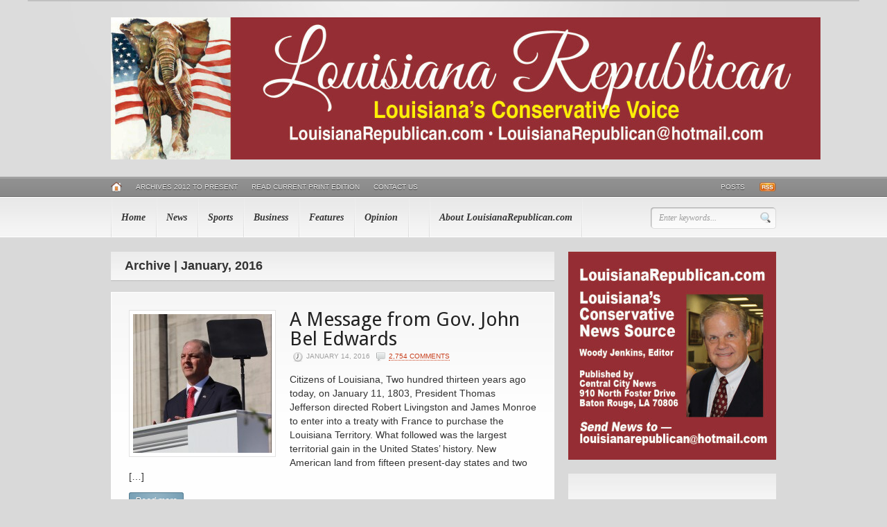

--- FILE ---
content_type: text/html; charset=UTF-8
request_url: http://louisianarepublican.com/?m=201601
body_size: 7511
content:
<!DOCTYPE html PUBLIC "-//W3C//DTD XHTML 1.0 Transitional//EN" "http://www.w3.org/TR/xhtml1/DTD/xhtml1-transitional.dtd">
<html xmlns="http://www.w3.org/1999/xhtml">
<head profile="http://gmpg.org/xfn/11">

<title>LouisianaRepublican.com | Monthly Archive | January</title>
<meta http-equiv="Content-Type" content="text/html; charset=UTF-8" />
<meta name="robots" content="noindex, follow" />

<link rel="stylesheet" type="text/css" href="http://louisianarepublican.com/wp-content/themes/headlines/style.css" media="screen" />
<link rel="alternate" type="application/rss+xml" title="RSS 2.0" href="http://louisianarepublican.com/?feed=rss2" />
<link rel="pingback" href="http://louisianarepublican.com/xmlrpc.php" />
   
<!--[if IE 6]>
<script type="text/javascript" src="http://louisianarepublican.com/wp-content/themes/headlines/includes/js/pngfix.js"></script>
<script type="text/javascript" src="http://louisianarepublican.com/wp-content/themes/headlines/includes/js/menu.js"></script>
<link rel="stylesheet" type="text/css" media="all" href="http://louisianarepublican.com/wp-content/themes/headlines/css/ie6.css" />
<![endif]-->	

<!--[if IE 7]>
<link rel="stylesheet" type="text/css" media="all" href="http://louisianarepublican.com/wp-content/themes/headlines/css/ie7.css" />
<![endif]-->
   
		<script type="text/javascript">
			window._wpemojiSettings = {"baseUrl":"https:\/\/s.w.org\/images\/core\/emoji\/72x72\/","ext":".png","source":{"concatemoji":"http:\/\/louisianarepublican.com\/wp-includes\/js\/wp-emoji-release.min.js?ver=4.4.33"}};
			!function(e,n,t){var a;function i(e){var t=n.createElement("canvas"),a=t.getContext&&t.getContext("2d"),i=String.fromCharCode;return!(!a||!a.fillText)&&(a.textBaseline="top",a.font="600 32px Arial","flag"===e?(a.fillText(i(55356,56806,55356,56826),0,0),3e3<t.toDataURL().length):"diversity"===e?(a.fillText(i(55356,57221),0,0),t=a.getImageData(16,16,1,1).data,a.fillText(i(55356,57221,55356,57343),0,0),(t=a.getImageData(16,16,1,1).data)[0],t[1],t[2],t[3],!0):("simple"===e?a.fillText(i(55357,56835),0,0):a.fillText(i(55356,57135),0,0),0!==a.getImageData(16,16,1,1).data[0]))}function o(e){var t=n.createElement("script");t.src=e,t.type="text/javascript",n.getElementsByTagName("head")[0].appendChild(t)}t.supports={simple:i("simple"),flag:i("flag"),unicode8:i("unicode8"),diversity:i("diversity")},t.DOMReady=!1,t.readyCallback=function(){t.DOMReady=!0},t.supports.simple&&t.supports.flag&&t.supports.unicode8&&t.supports.diversity||(a=function(){t.readyCallback()},n.addEventListener?(n.addEventListener("DOMContentLoaded",a,!1),e.addEventListener("load",a,!1)):(e.attachEvent("onload",a),n.attachEvent("onreadystatechange",function(){"complete"===n.readyState&&t.readyCallback()})),(a=t.source||{}).concatemoji?o(a.concatemoji):a.wpemoji&&a.twemoji&&(o(a.twemoji),o(a.wpemoji)))}(window,document,window._wpemojiSettings);
		</script>
		<style type="text/css">
img.wp-smiley,
img.emoji {
	display: inline !important;
	border: none !important;
	box-shadow: none !important;
	height: 1em !important;
	width: 1em !important;
	margin: 0 .07em !important;
	vertical-align: -0.1em !important;
	background: none !important;
	padding: 0 !important;
}
</style>
<script type='text/javascript' src='http://louisianarepublican.com/wp-includes/js/jquery/jquery.js?ver=1.11.3'></script>
<script type='text/javascript' src='http://louisianarepublican.com/wp-includes/js/jquery/jquery-migrate.min.js?ver=1.2.1'></script>
<script type='text/javascript' src='http://louisianarepublican.com/wp-content/themes/headlines/includes/js/superfish.js?ver=4.4.33'></script>
<script type='text/javascript' src='http://louisianarepublican.com/wp-content/themes/headlines/includes/js/woo_tabs.js?ver=4.4.33'></script>
<script type='text/javascript' src='http://louisianarepublican.com/wp-content/themes/headlines/includes/js/loopedSlider.js?ver=4.4.33'></script>
<link rel='https://api.w.org/' href='http://louisianarepublican.com/?rest_route=/' />
<link rel="EditURI" type="application/rsd+xml" title="RSD" href="http://louisianarepublican.com/xmlrpc.php?rsd" />
<link rel="wlwmanifest" type="application/wlwmanifest+xml" href="http://louisianarepublican.com/wp-includes/wlwmanifest.xml" /> 
<meta name="generator" content="WordPress 4.4.33" />

<!-- Theme version -->
<meta name="generator" content="Headlines 3.1.2" />
<meta name="generator" content="WooFramework 5.3.12" />

<!-- Alt Stylesheet -->
<link href="http://louisianarepublican.com/wp-content/themes/headlines/styles/silver.css" rel="stylesheet" type="text/css" />

<!-- Custom Favicon -->
<link rel="shortcut icon" href="http://louisianarepublican.com/wp-content/uploads/2020/09/PRC-Republican-Elephant-copy-2.jpg"/>

<!-- Woo Shortcodes CSS -->
<link href="http://louisianarepublican.com/wp-content/themes/headlines/functions/css/shortcodes.css" rel="stylesheet" type="text/css" />

<!-- Custom Stylesheet -->
<link href="http://louisianarepublican.com/wp-content/themes/headlines/custom.css" rel="stylesheet" type="text/css" />
<link href="https://fonts.googleapis.com/css?family=Droid+Sans" rel="stylesheet" type="text/css">
<style type="text/css">h1, h2, h3, h4, h5, h6, .cufon  { font-family: "Droid Sans", sans-serif !important; }</style>		<style type="text/css">.recentcomments a{display:inline !important;padding:0 !important;margin:0 !important;}</style>
		<link rel="icon" href="http://louisianarepublican.com/wp-content/uploads/2020/09/cropped-republican-elephant-32x32.jpg" sizes="32x32" />
<link rel="icon" href="http://louisianarepublican.com/wp-content/uploads/2020/09/cropped-republican-elephant-192x192.jpg" sizes="192x192" />
<link rel="apple-touch-icon-precomposed" href="http://louisianarepublican.com/wp-content/uploads/2020/09/cropped-republican-elephant-180x180.jpg" />
<meta name="msapplication-TileImage" content="http://louisianarepublican.com/wp-content/uploads/2020/09/cropped-republican-elephant-270x270.jpg" />

<!--[if lte IE 7]>
<script type="text/javascript">
jQuery(function() {
	var zIndexNumber = 1000;
	jQuery('div').each(function() {
		jQuery(this).css('zIndex', zIndexNumber);
		zIndexNumber -= 1;
	});
});
</script>
<![endif]-->

<script type="text/javascript">
jQuery(window).load(function(){
	jQuery("#loopedSlider").loopedSlider({
			autoStart: 5000, 
		slidespeed: 800, 
		autoHeight: true
	});
});
</script>

</head>


<body class="archive date chrome">



<div id="container">
       
	<div id="top">
    
		
        <div id="header" class="col-full">
       
            <div id="logo">
               
                <a href="http://louisianarepublican.com" title="Louisiana&#039;s Conservative Voice"><img class="title" src="http://louisianarepublican.com/wp-content/uploads/2020/09/218-Louisiana-Republican-Logo-4-1024x205.jpg" alt="LouisianaRepublican.com" /></a>                
                                    <h1 class="site-title"><a href="http://louisianarepublican.com">LouisianaRepublican.com</a></h1>
                                
                    <span class="site-description">Louisiana&#039;s Conservative Voice</span>
                
            </div><!-- /#logo -->
               
			                       
        </div><!-- /#header -->
        
        <div id="navigation">
        
			<div id="page-nav">
    <div class="col-full">
        <div class="home-icon"><a href="http://louisianarepublican.com"><img src="http://louisianarepublican.com/wp-content/themes/headlines/images/ico-home.png" class="ico-home" alt="Home" /></a></div>
         
		<ul id="nav" class="fl"><li id="menu-item-1443" class="menu-item menu-item-type-custom menu-item-object-custom menu-item-1443"><a href="http://centralcitynews.net/eedition/capital/">Archives 2012 to Present</a></li>
<li id="menu-item-1506" class="menu-item menu-item-type-custom menu-item-object-custom menu-item-1506"><a href="https://centralcitynews.us/wp-content/uploads/2021/01/Central-City-News-1-14-21-Small.pdf">Read Current Print Edition</a></li>
<li id="menu-item-1509" class="menu-item menu-item-type-post_type menu-item-object-page menu-item-1509"><a href="http://louisianarepublican.com/?page_id=1507">Contact Us</a></li>
</ul>        <ul class="rss fr">
                        <li><a href="http://louisianarepublican.com/?feed=rss2">Posts</a></li>
        </ul><!-- /.rss -->
    </div><!-- /.col-full -->
</div><!-- /#page-nav -->
                        
            <div id="cat-nav">
                <div class="col-full">
					<ul id="secnav" class="fl"><li id="menu-item-114" class="menu-item menu-item-type-custom menu-item-object-custom menu-item-home menu-item-114"><a href="http://louisianarepublican.com">Home</a></li>
<li id="menu-item-41" class="menu-item menu-item-type-taxonomy menu-item-object-category menu-item-41"><a href="http://louisianarepublican.com/?cat=3">News</a></li>
<li id="menu-item-43" class="menu-item menu-item-type-taxonomy menu-item-object-category menu-item-43"><a href="http://louisianarepublican.com/?cat=4">Sports</a></li>
<li id="menu-item-39" class="menu-item menu-item-type-taxonomy menu-item-object-category menu-item-39"><a href="http://louisianarepublican.com/?cat=8">Business</a></li>
<li id="menu-item-40" class="menu-item menu-item-type-taxonomy menu-item-object-category menu-item-40"><a href="http://louisianarepublican.com/?cat=7">Features</a></li>
<li id="menu-item-42" class="menu-item menu-item-type-taxonomy menu-item-object-category menu-item-42"><a href="http://louisianarepublican.com/?cat=5">Opinion</a></li>
<li id="menu-item-3695" class="menu-item menu-item-type-post_type menu-item-object-page menu-item-3695"><a></a></li>
<li id="menu-item-3731" class="menu-item menu-item-type-post_type menu-item-object-page menu-item-3731"><a href="http://louisianarepublican.com/?page_id=3730">About LouisianaRepublican.com</a></li>
</ul>                                        <div id="search" class="fr">
                        <form method="get" id="searchform" action="http://louisianarepublican.com">
                            <input type="text" class="field" name="s" id="s"  value="Enter keywords..." onfocus="if (this.value == 'Enter keywords...') {this.value = '';}" onblur="if (this.value == '') {this.value = 'Enter keywords...';}" />
                            <input class="submit btn" type="image" src="http://louisianarepublican.com/wp-content/themes/headlines/images/ico-search.png" value="Go" />
                        </form>
                    </div><!-- /#search -->
                                    </div><!-- /.col-full -->
            </div><!-- /#cat-nav -->
            
        </div><!-- /#navigation -->
    
    </div><!--/#top-->       
    <div id="content" class="col-full">
		<div id="main" class="col-left">
            
		        
                        <span class="archive_header">Archive | January, 2016</span>

                        
            <div class="fix"></div>
        
                                                                            
            <div class="box">
                    <div class="post">
                        
						<a href="http://louisianarepublican.com/?p=2858" title="A Message from  Gov. John Bel Edwards"><img src="http://louisianarepublican.com/wp-content/uploads/2016/01/IMG_9491-e1452807120961-200x200.jpg" alt=""  width="200"  height="200"  class="woo-image thumbnail alignleft" /></a> 
                        <h2 class="title"><a href="http://louisianarepublican.com/?p=2858" rel="bookmark" title="A Message from  Gov. John Bel Edwards">A Message from  Gov. John Bel Edwards</a></h2>
                        <p class="post-meta">
							<img src="http://louisianarepublican.com/wp-content/themes/headlines/images/ico-time.png" alt="" />January 14, 2016							                            <span class="comments"><img src="http://louisianarepublican.com/wp-content/themes/headlines/images/ico-comment.png" alt="" /><a href="http://louisianarepublican.com/?p=2858#comments">2,754 Comments</a></span>                        </p>
                        <div class="entry">
                            
                            							<p>Citizens of Louisiana, Two hundred thirteen years ago today, on January 11, 1803, President Thomas Jefferson directed Robert Livingston and James Monroe to enter into a treaty with France to purchase the Louisiana Territory. What followed was the largest territorial gain in the United States’ history. New American land from fifteen present-day states and two [&hellip;]</p>
<span class="read-more"><a href="http://louisianarepublican.com/?p=2858" title="A Message from  Gov. John Bel Edwards" class="btn">Read more</a></span>
                                                        
                        </div>
                        <div class="fix"></div>
                    </div><!-- /.post -->
                                                        
                    <div class="post-bottom">
                        <div class="fl"><span class="cat"><a href="http://louisianarepublican.com/?cat=3" rel="category">News</a></span></div>
                        <div class="fr"></div> 
                        <div class="fix"></div>                       
                    </div>
            </div>        
                                                    
                                                                                
            <div class="box">
                    <div class="post">
                        
						<a href="http://louisianarepublican.com/?p=2855" title="Boots Garland: BR Coaching Legend"><img src="http://louisianarepublican.com/wp-content/uploads/2016/01/26680_1357211888631_1820791_n-200x200.jpg" alt=""  width="200"  height="200"  class="woo-image thumbnail alignleft" /></a> 
                        <h2 class="title"><a href="http://louisianarepublican.com/?p=2855" rel="bookmark" title="Boots Garland: BR Coaching Legend">Boots Garland: BR Coaching Legend</a></h2>
                        <p class="post-meta">
							<img src="http://louisianarepublican.com/wp-content/themes/headlines/images/ico-time.png" alt="" />January 14, 2016							                            <span class="comments"><img src="http://louisianarepublican.com/wp-content/themes/headlines/images/ico-comment.png" alt="" /><a href="http://louisianarepublican.com/?p=2855#comments">2,811 Comments</a></span>                        </p>
                        <div class="entry">
                            
                            							<p>On January 11, 2016 an icon of Baton Rouge and Parkview Baptist passed into glory.  If you were blessed during your high school years to be influenced by a special teacher or coach who you will never forget, then you know a little about what Boots Garland meant to us here at Parkview.  From 1984 [&hellip;]</p>
<span class="read-more"><a href="http://louisianarepublican.com/?p=2855" title="Boots Garland: BR Coaching Legend" class="btn">Read more</a></span>
                                                        
                        </div>
                        <div class="fix"></div>
                    </div><!-- /.post -->
                                                        
                    <div class="post-bottom">
                        <div class="fl"><span class="cat"><a href="http://louisianarepublican.com/?cat=3" rel="category">News</a></span></div>
                        <div class="fr"></div> 
                        <div class="fix"></div>                       
                    </div>
            </div>        
                                                    
                                                                                
            <div class="box">
                    <div class="post">
                        
						<a href="http://louisianarepublican.com/?p=2852" title="Trump, Cruz To Face Off Here March 5"><img src="http://louisianarepublican.com/wp-content/uploads/2016/01/IMG_9523-e1452806683862-200x200.jpg" alt=""  width="200"  height="200"  class="woo-image thumbnail alignleft" /></a> 
                        <h2 class="title"><a href="http://louisianarepublican.com/?p=2852" rel="bookmark" title="Trump, Cruz To Face Off Here March 5">Trump, Cruz To Face Off Here March 5</a></h2>
                        <p class="post-meta">
							<img src="http://louisianarepublican.com/wp-content/themes/headlines/images/ico-time.png" alt="" />January 14, 2016							                            <span class="comments"><img src="http://louisianarepublican.com/wp-content/themes/headlines/images/ico-comment.png" alt="" /><a href="http://louisianarepublican.com/?p=2852#comments">285 Comments</a></span>                        </p>
                        <div class="entry">
                            
                            							<p>Louisi-ana voters will go to the polls on Saturday, March 5 in the state’s Presidential Primary.  Fourteen Republican candidatess will appear on the ballot including the top two candidates — Donald Trump and Ted Cruz. Democratic voters will choose between Hillary Clinton and Bernie Sanders.  You must be a member of a political party in [&hellip;]</p>
<span class="read-more"><a href="http://louisianarepublican.com/?p=2852" title="Trump, Cruz To Face Off Here March 5" class="btn">Read more</a></span>
                                                        
                        </div>
                        <div class="fix"></div>
                    </div><!-- /.post -->
                                                        
                    <div class="post-bottom">
                        <div class="fl"><span class="cat"><a href="http://louisianarepublican.com/?cat=3" rel="category">News</a></span></div>
                        <div class="fr"></div> 
                        <div class="fix"></div>                       
                    </div>
            </div>        
                                                    
                                                                                
            <div class="box">
                    <div class="post">
                        
						<a href="http://louisianarepublican.com/?p=2849" title="Rep. Taylor Barras Elected Speaker Without Promising Chairmanships"><img src="http://louisianarepublican.com/wp-content/uploads/2016/01/Taylor-Barras-IMG_4707-copy-e1452805574568-200x200.jpg" alt=""  width="200"  height="200"  class="woo-image thumbnail alignleft" /></a> 
                        <h2 class="title"><a href="http://louisianarepublican.com/?p=2849" rel="bookmark" title="Rep. Taylor Barras Elected Speaker Without Promising Chairmanships">Rep. Taylor Barras Elected Speaker Without Promising Chairmanships</a></h2>
                        <p class="post-meta">
							<img src="http://louisianarepublican.com/wp-content/themes/headlines/images/ico-time.png" alt="" />January 14, 2016							                            <span class="comments"><img src="http://louisianarepublican.com/wp-content/themes/headlines/images/ico-comment.png" alt="" /><a href="http://louisianarepublican.com/?p=2849#comments">439 Comments</a></span>                        </p>
                        <div class="entry">
                            
                            							<p>On paper, the Speaker of the Louisiana House has enormous power.  Unlike Congress, where seniority is important in choosing not only committee chairmen but the members of each committee, Louisiana does not have a seniority system at all.  As a result, under House Rules, the Speaker appoints every single House committee chairman.  Not only that.  He [&hellip;]</p>
<span class="read-more"><a href="http://louisianarepublican.com/?p=2849" title="Rep. Taylor Barras Elected Speaker Without Promising Chairmanships" class="btn">Read more</a></span>
                                                        
                        </div>
                        <div class="fix"></div>
                    </div><!-- /.post -->
                                                        
                    <div class="post-bottom">
                        <div class="fl"><span class="cat"><a href="http://louisianarepublican.com/?cat=3" rel="category">News</a></span></div>
                        <div class="fr"></div> 
                        <div class="fix"></div>                       
                    </div>
            </div>        
                                                    
                                                                                
            <div class="box">
                    <div class="post">
                        
						<a href="http://louisianarepublican.com/?p=2845" title="La. House Makes History"><img src="http://louisianarepublican.com/wp-content/uploads/2016/01/IMG_7666-200x200.jpg" alt=""  width="200"  height="200"  class="woo-image thumbnail alignleft" /></a> 
                        <h2 class="title"><a href="http://louisianarepublican.com/?p=2845" rel="bookmark" title="La. House Makes History">La. House Makes History</a></h2>
                        <p class="post-meta">
							<img src="http://louisianarepublican.com/wp-content/themes/headlines/images/ico-time.png" alt="" />January 14, 2016							                            <span class="comments"><img src="http://louisianarepublican.com/wp-content/themes/headlines/images/ico-comment.png" alt="" /><a href="http://louisianarepublican.com/?p=2845#comments">474 Comments</a></span>                        </p>
                        <div class="entry">
                            
                            							<p>Republicans in the Louisiana House did something Monday that hasn’t been done in nearly 100 years.  They elected a Speaker of the House who was not handpicked in advance by the governor. This rare expression of legislative independence came after the election of a Democratic governor in a state where 61 of the 105 members of [&hellip;]</p>
<span class="read-more"><a href="http://louisianarepublican.com/?p=2845" title="La. House Makes History" class="btn">Read more</a></span>
                                                        
                        </div>
                        <div class="fix"></div>
                    </div><!-- /.post -->
                                                        
                    <div class="post-bottom">
                        <div class="fl"><span class="cat"><a href="http://louisianarepublican.com/?cat=3" rel="category">News</a></span></div>
                        <div class="fr"></div> 
                        <div class="fix"></div>                       
                    </div>
            </div>        
                                                    
              

            <div class="more_entries">
                                <div class="fl"></div>
                <div class="fr"></div>
                <br class="fix" />
                 
            </div>		
                
		</div><!-- /#main -->

        <div id="sidebar" class="col-right">

	<!-- Widgetized Sidebar -->	
	<div class="adspace-widget widget">			
				<a href=""><img src="http://louisianarepublican.com/wp-content/uploads/2020/09/221-Louisiana-Republican-Banner-4-e1601009704912.jpg" alt="" /></a>
		
			</div><div class="adspace-widget widget"><h3><div id="fb-root"></div> <script async defer crossorigin="anonymous" src="https://connect.facebook.net/en_US/sdk.js#xfbml=1&version=v8.0&appId=103406476421620&autoLogAppEvents=1" nonce="uMZthEB5"></script></h3>			
			<div class="fb-page" data-href="https://www.facebook.com/louisianarepublican" data-tabs="timeline" data-width="" data-height="" data-small-header="false" data-adapt-container-width="true" data-hide-cover="false" data-show-facepile="true"><blockquote cite="https://www.facebook.com/louisianarepublican" class="fb-xfbml-parse-ignore"><a href="https://www.facebook.com/louisianarepublican">Louisiana Republican</a></blockquote></div>			
			</div><div class="adspace-widget widget">			
			<a class="weatherwidget-io" href="https://forecast7.com/en/30d46n91d14/baton-rouge/?unit=us" data-label_1="BATON ROUGE" data-label_2="WEATHER" data-theme="original" >BATON ROUGE WEATHER</a>
<script>
!function(d,s,id){var js,fjs=d.getElementsByTagName(s)[0];if(!d.getElementById(id)){js=d.createElement(s);js.id=id;js.src='https://weatherwidget.io/js/widget.min.js';fjs.parentNode.insertBefore(js,fjs);}}(document,'script','weatherwidget-io-js');
</script>			
			</div>		<div id="recent-posts-2" class="widget widget_recent_entries">		<h3>Recent Posts</h3>		<ul>
					<li>
				<a href="http://louisianarepublican.com/?p=3856">We Asked Readers of Central City News What They Would Say to President Trump in Three Sentences! Here Are Some of Their Responses</a>
						</li>
					<li>
				<a href="http://louisianarepublican.com/?p=3853">Accomplishments of President Trump</a>
						</li>
					<li>
				<a href="http://louisianarepublican.com/?p=3851">President’s Positive Accomplishments Led to Landslide Victory in Louisiana</a>
						</li>
					<li>
				<a href="http://louisianarepublican.com/?p=3849">Timeline at Capitol Shows President’s Speech Could Not Have Caused Riot</a>
						</li>
					<li>
				<a href="http://louisianarepublican.com/?p=3847">How Joe Biden Can Bring Country Together,  Heal Wounds, and Make Fresh Start for USA</a>
						</li>
				</ul>
		</div>		<div id="recent-comments-2" class="widget widget_recent_comments"><h3>Recent Comments</h3><ul id="recentcomments"><li class="recentcomments"><span class="comment-author-link"><a href='https://mirmoroz.ru' rel='external nofollow' class='url'>купить бошки</a></span> on <a href="http://louisianarepublican.com/?p=2398#comment-1631805">Gordon Hutchinson Takes Oath As New Constable for Central</a></li><li class="recentcomments"><span class="comment-author-link"><a href='http://Website%20(optional)' rel='external nofollow' class='url'>LarryEffep</a></span> on <a href="http://louisianarepublican.com/?p=2266#comment-1631804">Voters Face Important Decisions On Nov. 4</a></li><li class="recentcomments"><span class="comment-author-link"><a href='http://Website%20(optional)' rel='external nofollow' class='url'>LarryEffep</a></span> on <a href="http://louisianarepublican.com/?p=1184#comment-1631803">Lizzie Wicker: Not Your Ordinary Kicker</a></li><li class="recentcomments"><span class="comment-author-link"><a href='http://Website%20(optional)' rel='external nofollow' class='url'>LarryEffep</a></span> on <a href="http://louisianarepublican.com/?p=590#comment-1631802">Deshotels Wins Rising Star Award From Greater BR Board Realtors</a></li><li class="recentcomments"><span class="comment-author-link"><a href='http://Website%20(optional)' rel='external nofollow' class='url'>Josephnop</a></span> on <a href="http://louisianarepublican.com/?p=3174#comment-1631801">Legislative Auditor Explains Cause of Diversion Canal Delay, What Is Needed</a></li></ul></div><div id="archives-2" class="widget widget_archive"><h3>Archives</h3>		<ul>
			<li><a href='http://louisianarepublican.com/?m=202101'>January 2021</a></li>
	<li><a href='http://louisianarepublican.com/?m=202012'>December 2020</a></li>
	<li><a href='http://louisianarepublican.com/?m=202011'>November 2020</a></li>
	<li><a href='http://louisianarepublican.com/?m=202010'>October 2020</a></li>
	<li><a href='http://louisianarepublican.com/?m=202009'>September 2020</a></li>
	<li><a href='http://louisianarepublican.com/?m=202008'>August 2020</a></li>
	<li><a href='http://louisianarepublican.com/?m=201905'>May 2019</a></li>
	<li><a href='http://louisianarepublican.com/?m=201901'>January 2019</a></li>
	<li><a href='http://louisianarepublican.com/?m=201810'>October 2018</a></li>
	<li><a href='http://louisianarepublican.com/?m=201809'>September 2018</a></li>
	<li><a href='http://louisianarepublican.com/?m=201804'>April 2018</a></li>
	<li><a href='http://louisianarepublican.com/?m=201803'>March 2018</a></li>
	<li><a href='http://louisianarepublican.com/?m=201801'>January 2018</a></li>
	<li><a href='http://louisianarepublican.com/?m=201711'>November 2017</a></li>
	<li><a href='http://louisianarepublican.com/?m=201710'>October 2017</a></li>
	<li><a href='http://louisianarepublican.com/?m=201709'>September 2017</a></li>
	<li><a href='http://louisianarepublican.com/?m=201708'>August 2017</a></li>
	<li><a href='http://louisianarepublican.com/?m=201707'>July 2017</a></li>
	<li><a href='http://louisianarepublican.com/?m=201706'>June 2017</a></li>
	<li><a href='http://louisianarepublican.com/?m=201704'>April 2017</a></li>
	<li><a href='http://louisianarepublican.com/?m=201703'>March 2017</a></li>
	<li><a href='http://louisianarepublican.com/?m=201702'>February 2017</a></li>
	<li><a href='http://louisianarepublican.com/?m=201701'>January 2017</a></li>
	<li><a href='http://louisianarepublican.com/?m=201612'>December 2016</a></li>
	<li><a href='http://louisianarepublican.com/?m=201611'>November 2016</a></li>
	<li><a href='http://louisianarepublican.com/?m=201610'>October 2016</a></li>
	<li><a href='http://louisianarepublican.com/?m=201609'>September 2016</a></li>
	<li><a href='http://louisianarepublican.com/?m=201607'>July 2016</a></li>
	<li><a href='http://louisianarepublican.com/?m=201606'>June 2016</a></li>
	<li><a href='http://louisianarepublican.com/?m=201605'>May 2016</a></li>
	<li><a href='http://louisianarepublican.com/?m=201604'>April 2016</a></li>
	<li><a href='http://louisianarepublican.com/?m=201602'>February 2016</a></li>
	<li><a href='http://louisianarepublican.com/?m=201601'>January 2016</a></li>
	<li><a href='http://louisianarepublican.com/?m=201512'>December 2015</a></li>
	<li><a href='http://louisianarepublican.com/?m=201511'>November 2015</a></li>
	<li><a href='http://louisianarepublican.com/?m=201510'>October 2015</a></li>
	<li><a href='http://louisianarepublican.com/?m=201509'>September 2015</a></li>
	<li><a href='http://louisianarepublican.com/?m=201508'>August 2015</a></li>
	<li><a href='http://louisianarepublican.com/?m=201507'>July 2015</a></li>
	<li><a href='http://louisianarepublican.com/?m=201506'>June 2015</a></li>
	<li><a href='http://louisianarepublican.com/?m=201505'>May 2015</a></li>
	<li><a href='http://louisianarepublican.com/?m=201504'>April 2015</a></li>
	<li><a href='http://louisianarepublican.com/?m=201503'>March 2015</a></li>
	<li><a href='http://louisianarepublican.com/?m=201502'>February 2015</a></li>
	<li><a href='http://louisianarepublican.com/?m=201501'>January 2015</a></li>
	<li><a href='http://louisianarepublican.com/?m=201412'>December 2014</a></li>
	<li><a href='http://louisianarepublican.com/?m=201411'>November 2014</a></li>
	<li><a href='http://louisianarepublican.com/?m=201410'>October 2014</a></li>
	<li><a href='http://louisianarepublican.com/?m=201409'>September 2014</a></li>
	<li><a href='http://louisianarepublican.com/?m=201408'>August 2014</a></li>
	<li><a href='http://louisianarepublican.com/?m=201407'>July 2014</a></li>
	<li><a href='http://louisianarepublican.com/?m=201406'>June 2014</a></li>
	<li><a href='http://louisianarepublican.com/?m=201405'>May 2014</a></li>
	<li><a href='http://louisianarepublican.com/?m=201404'>April 2014</a></li>
	<li><a href='http://louisianarepublican.com/?m=201403'>March 2014</a></li>
	<li><a href='http://louisianarepublican.com/?m=201402'>February 2014</a></li>
	<li><a href='http://louisianarepublican.com/?m=201401'>January 2014</a></li>
	<li><a href='http://louisianarepublican.com/?m=201312'>December 2013</a></li>
	<li><a href='http://louisianarepublican.com/?m=201311'>November 2013</a></li>
	<li><a href='http://louisianarepublican.com/?m=201310'>October 2013</a></li>
	<li><a href='http://louisianarepublican.com/?m=201309'>September 2013</a></li>
	<li><a href='http://louisianarepublican.com/?m=201308'>August 2013</a></li>
	<li><a href='http://louisianarepublican.com/?m=201307'>July 2013</a></li>
	<li><a href='http://louisianarepublican.com/?m=201306'>June 2013</a></li>
	<li><a href='http://louisianarepublican.com/?m=201305'>May 2013</a></li>
	<li><a href='http://louisianarepublican.com/?m=201304'>April 2013</a></li>
	<li><a href='http://louisianarepublican.com/?m=201303'>March 2013</a></li>
	<li><a href='http://louisianarepublican.com/?m=201302'>February 2013</a></li>
	<li><a href='http://louisianarepublican.com/?m=201301'>January 2013</a></li>
	<li><a href='http://louisianarepublican.com/?m=201212'>December 2012</a></li>
	<li><a href='http://louisianarepublican.com/?m=201211'>November 2012</a></li>
	<li><a href='http://louisianarepublican.com/?m=201210'>October 2012</a></li>
	<li><a href='http://louisianarepublican.com/?m=201209'>September 2012</a></li>
	<li><a href='http://louisianarepublican.com/?m=201208'>August 2012</a></li>
		</ul>
		</div><div id="categories-2" class="widget widget_categories"><h3>Categories</h3>		<ul>
	<li class="cat-item cat-item-8"><a href="http://louisianarepublican.com/?cat=8" >Business</a>
</li>
	<li class="cat-item cat-item-26"><a href="http://louisianarepublican.com/?cat=26" >Editorial</a>
</li>
	<li class="cat-item cat-item-27"><a href="http://louisianarepublican.com/?cat=27" >Elections</a>
</li>
	<li class="cat-item cat-item-17"><a href="http://louisianarepublican.com/?cat=17" >Events</a>
</li>
	<li class="cat-item cat-item-23"><a href="http://louisianarepublican.com/?cat=23" >Facebook</a>
</li>
	<li class="cat-item cat-item-7"><a href="http://louisianarepublican.com/?cat=7" >Features</a>
</li>
	<li class="cat-item cat-item-21"><a href="http://louisianarepublican.com/?cat=21" >Health</a>
</li>
	<li class="cat-item cat-item-11"><a href="http://louisianarepublican.com/?cat=11" >Health and Fitness</a>
</li>
	<li class="cat-item cat-item-20"><a href="http://louisianarepublican.com/?cat=20" >Historical</a>
</li>
	<li class="cat-item cat-item-3"><a href="http://louisianarepublican.com/?cat=3" >News</a>
</li>
	<li class="cat-item cat-item-24"><a href="http://louisianarepublican.com/?cat=24" >Obituary</a>
</li>
	<li class="cat-item cat-item-5"><a href="http://louisianarepublican.com/?cat=5" >Opinion</a>
</li>
	<li class="cat-item cat-item-4"><a href="http://louisianarepublican.com/?cat=4" >Sports</a>
</li>
	<li class="cat-item cat-item-1"><a href="http://louisianarepublican.com/?cat=1" >Uncategorized</a>
</li>
		</ul>
</div><div id="meta-2" class="widget widget_meta"><h3>Meta</h3>			<ul>
						<li><a href="http://louisianarepublican.com/wp-login.php">Log in</a></li>
			<li><a href="http://louisianarepublican.com/?feed=rss2">Entries <abbr title="Really Simple Syndication">RSS</abbr></a></li>
			<li><a href="http://louisianarepublican.com/?feed=comments-rss2">Comments <abbr title="Really Simple Syndication">RSS</abbr></a></li>
			<li><a href="https://wordpress.org/" title="Powered by WordPress, state-of-the-art semantic personal publishing platform.">WordPress.org</a></li>			</ul>
			</div>		
             
</div><!-- /#sidebar -->
    </div><!-- /#content -->
		
    <!-- Footer Widget Area Starts -->
	<div id="footer-widgets">
		<div class="container col-full">
            <div class="block">
                		           
            </div>
            <div class="block">
                <div id="text-2" class="widget widget_text">			<div class="textwidget"><!-- 6dcc4757afe76d227449a17a47723544 --></div>
		</div><div id="text-3" class="widget widget_text">			<div class="textwidget"><script type="text/javascript">

</script></div>
		</div><div id="text-4" class="widget widget_text">			<div class="textwidget"><script type="text/javascript">

</script></div>
		</div>		           
            </div>
            <div class="block last">
                		           
            </div>
   			<div class="fix"></div>
		</div>    
    </div>
    <!-- Footer Widget Area Ends -->

	<div id="footer">
		<div class="col-full">
            <div id="copyright" class="col-left">
                <p>&copy; 2026 LouisianaRepublican.com. All Rights Reserved.</p>
            </div>
            
            <div id="credit" class="col-right">
                <p>Powered by <a href="http://www.wordpress.org">WordPress</a>. Designed by <a href="http://www.woothemes.com"><img src="http://louisianarepublican.com/wp-content/themes/headlines/images/woothemes.png" width="87" height="21" alt="Woo Themes" /></a></p>
            </div>
		</div>
	</div>
	<!-- footer Ends -->
	
</div><!-- /#container -->

<script type='text/javascript' src='http://louisianarepublican.com/wp-includes/js/wp-embed.min.js?ver=4.4.33'></script>

</body>
</html>

--- FILE ---
content_type: text/css
request_url: http://louisianarepublican.com/wp-content/themes/headlines/styles/silver.css
body_size: 250
content:
a:link, a:visited  { color: #c73d1a; }
body  { background-color: #d9d9d9; }
#top { background:#dcdcdc url(silver/bg.jpg) no-repeat top center; }
#nav li ul li  { background: #7d7d7d; }
.entry a.btn, input.submit, #commentform #submit { background-color:#6694ac; border:1px solid #557c90; }
.post #share .banner { background:url(silver/banner-share.png) no-repeat; }
.featured-banner { background:url(silver/banner-featured.png) no-repeat; }
